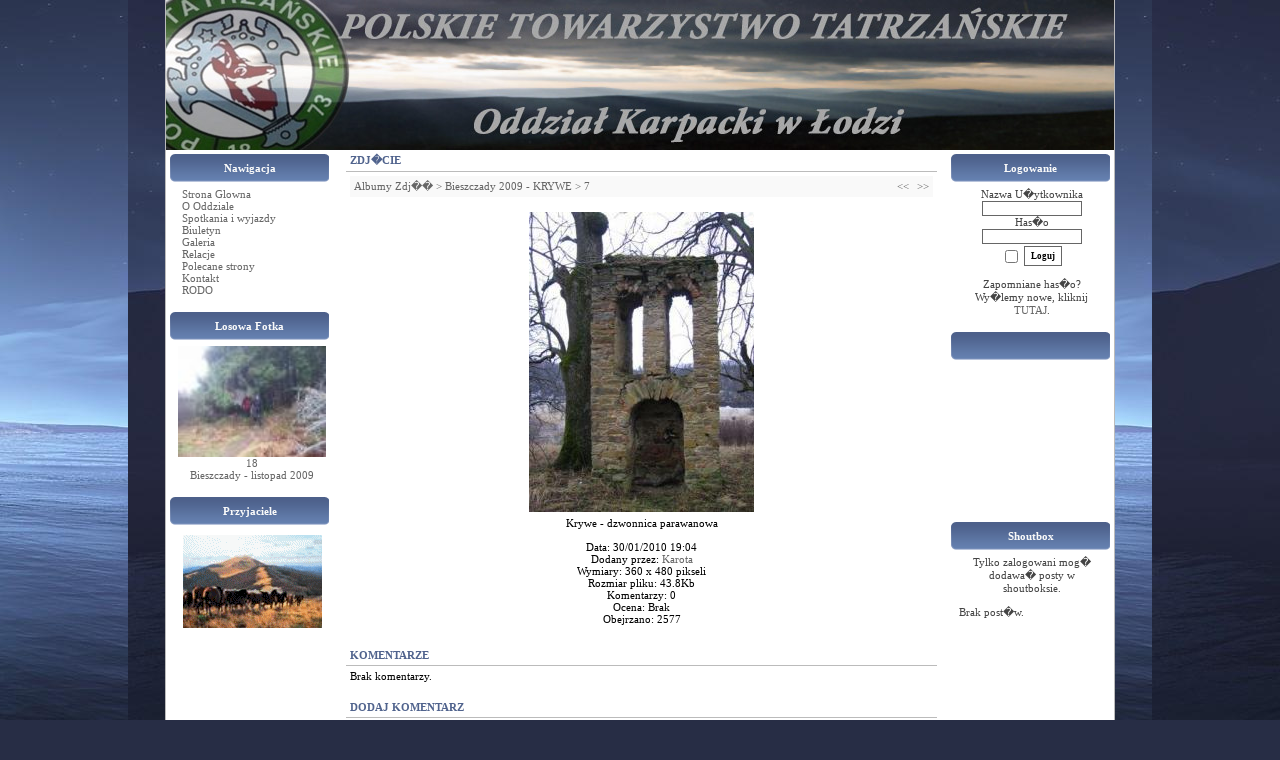

--- FILE ---
content_type: text/html; charset=UTF-8
request_url: http://lodz-k.ptt.org.pl/photogallery.php?photo_id=768
body_size: 2492
content:
<!DOCTYPE HTML PUBLIC "-//W3C//DTD HTML 4.01 Transitional//EN">
<html>
<head>
<title>Polskie Towarzystwo Tatrzanskie Oddzial Karpacki w Lodzi</title>
<meta http-equiv='Content-Type' content='text/html; charset=iso-8859-2'>
<meta name='description' content='..'>
<meta name='keywords' content='Polskie Towarzystwo Tatrzanskie Oddzial Karpacki w Lodzi, gory, PTT, www.karpacki.ptt.org.pl,'>
<link rel='stylesheet' href='themes/DEL-CarTuning/styles.css' type='text/css'>
<script type='text/javascript' src='includes/jscript.js'></script>
</head>
<body bgcolor='#ffffff' text='#000000'>
<table align=center class='mainsite-border' align='left' width='950' cellspacing='0' cellpadding='0'>
<tr><td class='outer-border'>
<table align='center' width='100%' cellspacing='0' cellpadding='0'>
<tr><td class='inner-border'>

<table align='center' width='100%' cellspacing='0' cellpadding='0'>
<tr align=left><td>
<table align=center width=100% height=150 background=themes/DEL-CarTuning/media/header.jpg border=0 cellspacing=0 cellpadding=0>
<tr><td></td></tr>

<tr><td height=31></td></tr>
</table>
</td></tr>
</table>
<table width='100%' cellspacing='0' cellpadding='0'>
<tr>
<td width='159' valign='top' class='side-border-left'>
<table width='100%' cellpadding='0' cellspacing='0'>
<tr>
<td>
<table width='100%' cellpadding='0' cellspacing='0'>
<tr>
<td>
<table cellspacing=0 celpadding=0 border=0>
<tr>
<td height=28 width=151 class='scapmain' align=center>Nawigacja</td>
</tr>
</table>
</tr>
<tr>
<td class='side-body'>
<img src='themes/DEL-CarTuning/images/bullet.gif' alt=''> <a href='index.php' class='side'>Strona Glowna</a><br>
<img src='themes/DEL-CarTuning/images/bullet.gif' alt=''> <a href='viewpage.php?page_id=21' class='side'>O Oddziale</a><br>
<img src='themes/DEL-CarTuning/images/bullet.gif' alt=''> <a href='viewpage.php?page_id=23' class='side'>Spotkania i wyjazdy</a><br>
<img src='themes/DEL-CarTuning/images/bullet.gif' alt=''> <a href='downloads.php' class='side'>Biuletyn</a><br>
<img src='themes/DEL-CarTuning/images/bullet.gif' alt=''> <a href='photogallery.php' class='side'>Galeria</a><br>
<img src='themes/DEL-CarTuning/images/bullet.gif' alt=''> <a href='viewpage.php?page_id=25' class='side'>Relacje</a><br>
<img src='themes/DEL-CarTuning/images/bullet.gif' alt=''> <a href='viewpage.php?page_id=24' class='side'>Polecane strony</a><br>
<img src='themes/DEL-CarTuning/images/bullet.gif' alt=''> <a href='viewpage.php?page_id=19' class='side'>Kontakt</a><br>
<img src='themes/DEL-CarTuning/images/bullet.gif' alt=''> <a href='viewpage.php?page_id=29' class='side'>RODO</a><br>
</td>
</tr>
</table>
</td>
</tr>
</table>
<table width='100%' cellspacing='0' cellpadding='0'>
<tr><td height='10'></td></tr>
</table>
<table width='100%' cellpadding='0' cellspacing='0'>
<tr>
<td>
<table width='100%' cellpadding='0' cellspacing='0'>
<tr>
<td>
<table cellspacing=0 celpadding=0 border=0>
<tr>
<td height=28 width=151 class='scapmain' align=center>Losowa Fotka</td>
</tr>
</table>
</tr>
<tr>
<td class='side-body'>
<center>
<a href='photogallery.php?photo_id=759' class='gallery'>
<img src='images/photoalbum/album_32/18_t1.jpg' title='18' alt='18' width='148' border='0'>
</a><br /><a href='photogallery.php?photo_id=759' class='side'>18</a>
<br>
<a href='photogallery.php?album_id=32' class='side'>Bieszczady - listopad 2009
</center></a></td>
</tr>
</table>
</td>
</tr>
</table>
<table width='100%' cellspacing='0' cellpadding='0'>
<tr><td height='10'></td></tr>
</table>
<table width='100%' cellpadding='0' cellspacing='0'>
<tr>
<td>
<table width='100%' cellpadding='0' cellspacing='0'>
<tr>
<td>
<table cellspacing=0 celpadding=0 border=0>
<tr>
<td height=28 width=151 class='scapmain' align=center>Przyjaciele</td>
</tr>
</table>
</tr>
<tr>
<td class='side-body'>
<center><table cellpadding='4' cellspacing='0' width='120'>
		<tr><td><p align='center'><a class='side' href='http://www.serednie.pl/' target='_blank'><img src='images/serednie.gif' border='0' title='Serednie Ma?e' alt='Serednie Ma?e'><br><br></a></td></tr></table></center></td>
</tr>
</table>
</td>
</tr>
</table>
<table width='100%' cellspacing='0' cellpadding='0'>
<tr><td height='10'></td></tr>
</table>


</td>
<td valign='top' class='main-bg'>
<table width='100%' cellpadding='0' cellspacing='0'>
<tr>
<td>
<table width='100%' cellpadding='0' cellspacing='0'>
<tr>
<td class='capmain'>Zdj�cie</td>
</tr>
<tr>
<td class='main-body'>
<table cellpadding='0' cellspacing='0' width='100%'>
<tr>
<td class='tbl2'>
<a href='photogallery.php'>Albumy Zdj��</a> &gt;
<a href='photogallery.php?album_id=33'>Bieszczady 2009 - KRYWE</a> &gt;
<a href='photogallery.php?photo_id=768'>7</a>
</td>
<td width='1%' class='tbl2'><a href='photogallery.php?photo_id=767' title='Poprzednie'>&lt;&lt;</a></td>
<td width='1%' class='tbl2'><a href='photogallery.php?photo_id=769' title='Nast�pne'>&gt;&gt;</a></td>
</tr>
</table>
<table width='100%' cellspacing='0' cellpadding='0'>
<tr><td height='10'></td></tr>
</table>
<div align='center' style='margin:5px;'>
<a href="javascript:;" onclick="window.open('showphoto.php?photo_id=768','','scrollbars=yes,toolbar=no,status=no,resizable=yes,width=380,height=500')"><img src='images/photoalbum/album_33/7_t2.jpg' alt='7.jpg' title='Kliknij by powi�kszy�' border='0'></a>
</div>
<div align='center' style='margin:5px 0px 5px 0px'>
Krywe - dzwonnica parawanowa</b><br><br>
Data: 30/01/2010 19:04<br>
Dodany przez: <a href='profile.php?lookup=2'>Karota</a><br>
Wymiary: 360 x 480 pikseli<br>
Rozmiar pliku: 43.8Kb<br>
Komentarzy: 0<br>
Ocena: Brak<br>
Obejrzano: 2577
</td>
</tr>
</table>
</td>
</tr>
</table>
<table width='100%' cellspacing='0' cellpadding='0'>
<tr><td height='10'></td></tr>
</table>
<table width='100%' cellpadding='0' cellspacing='0'>
<tr>
<td>
<table width='100%' cellpadding='0' cellspacing='0'>
<tr>
<td class='capmain'>Komentarze</td>
</tr>
<tr>
<td class='main-body'>
Brak komentarzy.
</td>
</tr>
</table>
</td>
</tr>
</table>
<table width='100%' cellspacing='0' cellpadding='0'>
<tr><td height='10'></td></tr>
</table>
<table width='100%' cellpadding='0' cellspacing='0'>
<tr>
<td>
<table width='100%' cellpadding='0' cellspacing='0'>
<tr>
<td class='capmain'>Dodaj komentarz</td>
</tr>
<tr>
<td class='main-body'>
Zaloguj si�, �eby m�c dodawa� komentarze.
</td>
</tr>
</table>
</td>
</tr>
</table>
<table width='100%' cellspacing='0' cellpadding='0'>
<tr><td height='10'></td></tr>
</table>
<table width='100%' cellpadding='0' cellspacing='0'>
<tr>
<td>
<table width='100%' cellpadding='0' cellspacing='0'>
<tr>
<td class='capmain'>Oceny</td>
</tr>
<tr>
<td class='main-body'>
<div align='center'>Dodawanie ocen dost�pne tylko dla zalogowanych U�ytkownik�w.<br><br>Prosz� si� zalogowa� lub zarejestrowa�, �eby m�c dodawa� oceny.</div>
<hr><div align='center'>Brak ocen.</div>
</td>
</tr>
</table>
</td>
</tr>
</table>
</td>
<td width='159' valign='top' class='side-border-right'>
<table width='100%' cellpadding='0' cellspacing='0'>
<tr>
<td>
<table width='100%' cellpadding='0' cellspacing='0'>
<tr>
<td>
<table cellspacing=0 celpadding=0 border=0>
<tr>
<td height=28 width=151 class='scapmain' align=center>Logowanie</td>
</tr>
</table>
</tr>
<tr>
<td class='side-body'>
<div align='center'>
<form name='loginform' method='post' action='photogallery.php'>
Nazwa U�ytkownika<br>
<input type='text' name='user_name' class='textbox' style='width:100px'><br>
Has�o<br>
<input type='password' name='user_pass' class='textbox' style='width:100px'><br>
<input type='checkbox' name='remember_me' value='y' title='Zapami�taj mnie' style='vertical-align:middle;'>
<input type='submit' name='login' value='Loguj' class='button'><br>
</form>
<br>
Zapomniane has�o?<br>Wy�lemy nowe, kliknij <a href='lostpassword.php' class='side'>TUTAJ</a>.
</div>
</td>
</tr>
</table>
</td>
</tr>
</table>
<table width='100%' cellspacing='0' cellpadding='0'>
<tr><td height='10'></td></tr>
</table>
<table width='100%' cellpadding='0' cellspacing='0'>
<tr>
<td>
<table width='100%' cellpadding='0' cellspacing='0'>
<tr>
<td>
<table cellspacing=0 celpadding=0 border=0>
<tr>
<td height=28 width=151 class='scapmain' align=center></td>
</tr>
</table>
</tr>
<tr>
<td class='side-body'>
<center><object classid='clsid:d27cdb6e-ae6d-11cf-96b8-444553540000' codebase='http://download.macromedia.com/pub/shockwave/cabs/flash/swflash.cab#version=6,0,0,0' width='130' height='130' id='watch.swf' align='middle'> 
<param name='allowScriptAccess' value='sameDomain'> 
<param name='movie' value='images/clock.swf'> 
<param name='quality' value='high'> 
<param name='bgcolor' value='#6493c6'> 
<param name='wmode' value='transparent'> 
<embed src='images/clock.swf' quality='high' bgcolor='#6493c6' wmode='transparent' width='140' height='140' name='clock.swf' align='middle' allowScriptAccess='sameDomain' type='application/x-shockwave-flash' pluginspage='http://www.macromedia.com/go/getflashplayer'> 
</object></center></td>
</tr>
</table>
</td>
</tr>
</table>
<table width='100%' cellspacing='0' cellpadding='0'>
<tr><td height='10'></td></tr>
</table>
<table width='100%' cellpadding='0' cellspacing='0'>
<tr>
<td>
<table width='100%' cellpadding='0' cellspacing='0'>
<tr>
<td>
<table cellspacing=0 celpadding=0 border=0>
<tr>
<td height=28 width=151 class='scapmain' align=center>Shoutbox</td>
</tr>
</table>
</tr>
<tr>
<td class='side-body'>
<center>Tylko zalogowani mog� dodawa� posty w shoutboksie.</center><br>
<div align='left'>Brak post�w.</div>
</td>
</tr>
</table>
</td>
</tr>
</table>
<table width='100%' cellspacing='0' cellpadding='0'>
<tr><td height='10'></td></tr>
</table>
</td>
</tr>
</table>
<table cellpadding='0' cellspacing='0' width='100%'>
<tr>
<td>
<table align=center bgcolor=#ffffff width=100% height=36 border=0 cellspacing=0 cellpadding=0>
<tr>
<td height=28 align=center valign=bottom class=footer> v6.01.19  | 7,396,880 Unikalnych wizyt

</td>
</tr>
</table>
</td>
</tr>
</table>
</td>
</tr>
</table>
</body>
</html>


--- FILE ---
content_type: text/css
request_url: http://lodz-k.ptt.org.pl/themes/DEL-CarTuning/styles.css
body_size: 1151
content:
body {
	background-color: #272D45;
	background-image: url(media/fonas.jpg);
	background-position: top center;
	background-repeat: repeat-x;
	background-attachment: fixed;
	font-family : Verdana;
	font-size : 11px;
	margin : 0px;
	scrollbar-face-color:#536B99;
	scrollbar-highlight-color:#2C3651;
	scrollbar-3dlight-color:#2C3651;
	scrollbar-darkshadow-color:#2C3651;
	scrollbar-shadow-color:#2C3651;
	scrollbar-arrow-color:#ffffff;
	scrollbar-track-color:#536B99;
}
a {
	font-family : Verdana;
	color : #666666;
	text-decoration : none;
}
a:hover {
	font-family : Verdana;
	color : #666666;
	text-decoration : none;
}
a.side {
	font-family : Verdana;
	color : #666666;
	text-decoration : none;
}
a:hover.side {
	font-family : Verdana;
	color : #EA7D0C;
	text-decoration : none;
}
a.foot {
	font-family : Verdana;
	color : #c0c0c0;
	text-decoration : none;
}
a:hover.foot {
	font-family : Verdana;
	color : #EA7D0C;
	text-decoration : none;
}
a.white {
	font-family : Tahoma;
	color : #f9f9f9;
	text-decoration : none;
	text-transform: uppercase;
}
a:hover.white {
	font-family : Tahoma;
	color : #ffffff;
	text-decoration : none;
	text-transform: uppercase;
}
a.toplinks {
	font-family : Verdana;
	color : #ffffff;
	text-decoration : none;
}
a:hover.toplinks {
	font-family : Verdana;
	color : #f1f1f1;
	text-decoration : none;
}
a.sides {
	font-family : Verdana;
	color : #666666;
	text-decoration : none;
	font-weight: bold;
}
a:hover.sides {
	font-family : Verdana;
	color : #000000;
	text-decoration : none;
	font-weight: bold;
}
form {
	margin : 0px;
}
hr {
	height : 2px;
	border-bottom : 1px solid #fff;
	border-top : 1px solid #bbb;
}
hr.side-hr {
	height : 2px;
	border-bottom : 1px solid #fff;
	border-top : 1px solid #bbb;
}
td {
	font-family : Verdana;
	font-size : 10px;
}
pre {
	font-family : Verdana;
	font-size : 10px;
}
.alt {
	color : #555;
}
.outer-border {
	color: #000;
	border-color : #c0c0c0 #c0c0c0 #c0c0c0 #c0c0c0;
	border-width : 0px;
	border-style : solid;
}
.inner-border {
	color: #000;
	border-color : #c0c0c0 #c0c0c0 #c0c0c0 #c0c0c0;
	border-width : 0px;
	border-style : solid;
}
.sub-header {
	background-color: #ffffff;
	background-image: url('images2/toplinks.gif');
	font-family : Verdana;
	font-size : 10px;
	font-weight: bold;
	color : #f1f1f1;
	padding : 2px;
}
.full-header {
	font-family : Verdana;
	font-size : 10px;
	color : #000;

	padding : 5px;
}
.button {
	font-family : Verdana;
	font-size : 9px;
	font-weight: bold;
	color : #000;
	background-color : #ffffff;
	height : 20px;
	border : 1px solid #666666;
	margin-top : 2px;
}
.textbox {
	font-family : Verdana;
	font-size : 10px;
	color : #000;
	background-color : #ffffff;
	border : 1px solid #666666;
}
.main-body {
	background: transparent;
	font-size : 11px;
	color : #000;
	padding : 4px 4px 5px 4px;
}
.side-body {
	font-family : Verdana;
	font-size : 11px;
	color : #444;
	padding : 6px 6px 6px 8px;
}
.main-bg {
	background-color : #ffffff;
	background-image: url(media/concept.jpg);
	background-position: bottom right;
	background-repeat: repeat-x;
	color : #000;
	padding : 0px 10px 10px 10px;
}
.border {
	border : 1px solid #000;
}
.side-border-left {
	color : #444;
	background-color : #ffffff;
	padding : 4px;
}
.side-border-right {
	color : #444;
	background-color : #ffffff;
	padding : 4px;
}
.mainsite-border {
	border-right : 1px solid #bbb;
	border-left : 1px solid #bbb;
	padding : 0px;
}
.news-footer {
	font-size : 10px;
	color : #EA7D0C;
	padding : 3px 4px 4px 4px;
}
.capmain {
	font-family : Tahoma;
	font-size : 11px;
	font-weight : bold;
	text-transform: uppercase;
	color : #50638D;
	background: transparent;
	border-bottom: 1px solid #bbb;
	padding : 4px 4px 4px 4px;
}
.scapmain {
	background-image: url(media/scapmain.gif);
	font-family : Tahoma;
	font-size : 11px;
	font-weight : bold;]
	text-transform: uppercase;
	color : #f9f9f9;
	padding : 4px 4px 4px 4px;
}
.tbl-border {
	color : #000;
	background-color: #666666;
}
.tbl {
	font-size : 11px;
	padding : 4px;
}
.tbl1 {
	font-size : 11px;
	color : #000;
	background-color: #efefef;
	padding : 4px;

}
.tbl2 {
	font-size : 11px;
	color : #666;
	background-color: #f9f9f9;
	padding : 4px;
}
.forum-caption {
	font-size : 11px;
	font-weight : bold;
	color : #fff;
	background-color: #ACACAC;
	padding : 2px 4px 3px 4px;
}
.quote {
	color : #000;
	background-color : #fff;
	padding : 2px;
	margin : 0px 20px 0px 20px;
	border : 1px solid #617d8f;
}
.poll {
	height : 6px;
	border : 1px solid #000;
}
.comment-name {
	font-weight : bold;
	color : #666666;
}
.shoutboxname {
	font-weight : bold;
	color : red;

}
.shoutbox {
	color : #444;

}
.shoutboxdate {
	font-size : 9px;
	color : #213d6f;

}
.small {
	font-size : 11px;
	font-weight : normal;
}
.small2 {
	font-size : 11px;
	font-weight : normal;
	color : #555;
}
.side-small {
	font-size : 11px;
	font-weight : normal;
	color : #444;
	background-color : #eee;
}
.side-label {
	color : #444;
	background-color : #ddd;
	padding : 2px;
}
.gallery {
	padding : 16px 0px 8px 0px;
}

.gallery img {
	border : 0px solid #ccc;
}
img.activegallery {
	border : 1px solid #ccc;
}
.footer {
	background-color: #fff;
	font-family : Tahoma;
	font-size : 10px;
	color: #c0c0c0;
	padding-bottom: 2px;
}